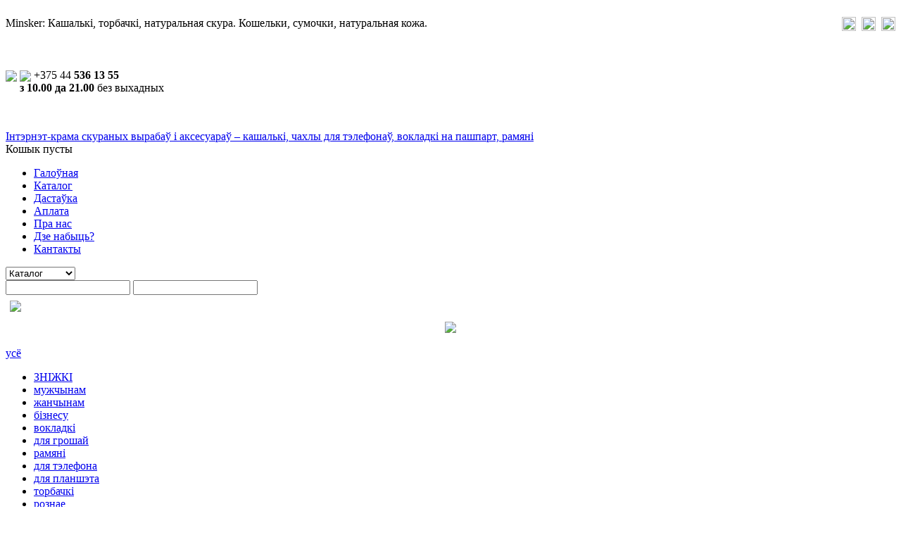

--- FILE ---
content_type: text/html; charset=utf-8
request_url: http://minskerwear.by/katalog/for-women
body_size: 11738
content:
<!DOCTYPE html>
<html lang="ru-ru">
<head>
<meta name="viewport" content="width=device-width, initial-scale=1, maximum-scale=1">
<meta name="google-site-verification" content="1xGL_frwpHAWRfVcRrXYqLISHl0F3RFO66GRwW-iM-Q" /> 
<link rel="stylesheet" href="http://minskerwear.by/templates/lifestyleoutpost/css/bootstrap.min.css" type="text/css" />
<link rel="stylesheet" href="http://minskerwear.by/templates/lifestyleoutpost/css/bootstrap-responsive.min.css" type="text/css" />
  <base href="http://minskerwear.by/katalog/for-women" />
  <meta http-equiv="content-type" content="text/html; charset=utf-8" />
  <meta name="keywords" content="Мінскер, Мінск, скураныя вырабы, натуральная скура, рэмень, кашалёк, торбачка, вокладка на пашпарт, падарунак, Новы год, 14 лютага, дзень закаханых, дзень народзінаў, Минскер, Минск, кожаные изделия, натуральная кожа, ремень, кошелёк, обложка на паспорт, сумка, подарок, Новый год, 14 февраля, День влюблённых, День рождения, Minsker, Minsk,  minskerwear, genuine leather, belt, wallet, gift.  " />
  <meta name="rights" content="(с) ІП Чумакова Таццяна Аляксандраўна" />
  <meta name="title" content="жанчынам" />
  <meta name="description" content="Мінскер - вырабы з натуральнай скуры ў Мінску (рамяні, кашалькі, падарункі). Минскер - вещи из натуральной кожи в Минске (ремни, кошельки, подарки). Minsker - genuine leather items in Minsk (belts, wallets, gifts).  
" />
  <meta name="generator" content="Joomla! - Open Source Content Management" />
  <title>жанчынам</title>
  <link href="/katalog/for-women" rel="canonical" />
  <link href="/templates/lifestyleoutpost/favicon.ico" rel="shortcut icon" type="image/vnd.microsoft.icon" />
  <link rel="stylesheet" href="http://minskerwear.by/plugins/system/jxtcxmenu/xmenu.css" type="text/css" />
  <link rel="stylesheet" href="/components/com_virtuemart/assets/css/vmsite-ltr.css" type="text/css" />
  <link rel="stylesheet" href="/components/com_virtuemart/assets/css/facebox.css" type="text/css" />
  <link rel="stylesheet" href="/media/system/css/modal.css" type="text/css" />
  <link rel="stylesheet" href="http://minskerwear.by/templates/lifestyleoutpost/XTC/css.php?id=17&amp;file=default" type="text/css" />
  <link rel="stylesheet" href="http://minskerwear.by/templates/lifestyleoutpost/XTC/css.php?id=17&amp;group=typo" type="text/css" />
  <link rel="stylesheet" href="http://minskerwear.by/templates/lifestyleoutpost/XTC/css.php?id=17&amp;group=grid" type="text/css" />
  <link rel="stylesheet" href="http://minskerwear.by/templates/lifestyleoutpost/XTC/css.php?id=17&amp;group=style1" type="text/css" />
  <link rel="stylesheet" href="http://minskerwear.by/templates/system/css/system.css" type="text/css" />
  <link rel="stylesheet" href="http://minskerwear.by/templates/system/css/general.css" type="text/css" />
  <link rel="stylesheet" href="http://minskerwear.by/templates/lifestyleoutpost/XTC/css.php?id=17&amp;file=template" type="text/css" />
  <link rel="stylesheet" href="http://minskerwear.by/templates/lifestyleoutpost/css/css3effects.css" type="text/css" />
  <link rel="stylesheet" href="/media/com_acymailing/css/module_default.css" type="text/css" />
  <link rel="stylesheet" href="/modules/mod_universal_ajaxlivesearch/cache/596-langru-RU/e2bfbaa90443abc1fd04db0d70f50794.css" type="text/css" />
  <script src="/components/com_virtuemart/assets/js/jquery.min.js" type="text/javascript"></script>
  <script src="/components/com_virtuemart/assets/js/jquery.noConflict.js" type="text/javascript"></script>
  <script src="/components/com_virtuemart/assets/js/vmsite.js" type="text/javascript"></script>
  <script src="/components/com_virtuemart/assets/js/facebox.js" type="text/javascript"></script>
  <script src="/components/com_virtuemart/assets/js/vmprices.js" type="text/javascript"></script>
  <script src="/media/system/js/mootools-core.js" type="text/javascript"></script>
  <script src="/media/system/js/core.js" type="text/javascript"></script>
  <script src="/media/system/js/modal.js" type="text/javascript"></script>
  <script src="/media/system/js/mootools-more.js" type="text/javascript"></script>
  <script src="http://minskerwear.by/templates/lifestyleoutpost/js/xtcMenu.js" type="text/javascript"></script>
  <script src="/media/com_acymailing/js/acymailing_module.js" type="text/javascript"></script>
  <script src="/modules/mod_universal_ajaxlivesearch/engine/dojo.js" type="text/javascript"></script>
  <script src="https://ajax.googleapis.com/ajax/libs/dojo/1.6/dojo/dojo.xd.js" type="text/javascript"></script>
  <script src="/modules/mod_universal_ajaxlivesearch/cache/596-langru-RU/6a19be0cd341286dedf82f76162ead5f.js" type="text/javascript"></script>
  <script type="text/javascript">

//<![CDATA[
		vmSiteurl = 'http://minskerwear.by/' ;
vmLang = "";
vmCartText = ' ' ;
vmCartError = 'Ошибка обновления корзины' ;
loadingImage = '/components/com_virtuemart/assets/images/facebox/loading.gif' ;
closeImage = '/components/com_virtuemart/assets/images/facebox/closelabel.png' ; 
Virtuemart.addtocart_popup = '1' ; 
faceboxHtml = '<div id="facebox" style="display:none;"><div class="popup"><div class="content"></div> <a href="#" class="close"></a></div></div>'  ;

//]]>

		window.addEvent('domready', function() {

			SqueezeBox.initialize({});
			SqueezeBox.assign($$('a.modal'), {
				parse: 'rel'
			});
		});
jQuery(document).ready(function () {
	jQuery('.orderlistcontainer').hover(
		function() { jQuery(this).find('.orderlist').stop().show()},
		function() { jQuery(this).find('.orderlist').stop().hide()}
	)
});
window.addEvent('load', function(){ xtcMenu(null, 'menu', 200, 50, 'h', new Fx.Transition(Fx.Transitions.Cubic.easeInOut), 90, false, false); });<!--
					var acymailing = Array();
					acymailing['NAMECAPTION'] = 'Імя';
					acymailing['NAME_MISSING'] = 'Калі ласка, увядзіце свае імя';
					acymailing['EMAILCAPTION'] = 'E-mail';
					acymailing['VALID_EMAIL'] = 'Калі ласка, увядзіце карэктны эл. адрас';
					acymailing['ACCEPT_TERMS'] = 'Пожалуйста, ознакомьтесь с \'Условиями и положениями\'';
					acymailing['CAPTCHA_MISSING'] = 'Пожалуйста, введите защитный код, отображаемый на картинке';
					acymailing['NO_LIST_SELECTED'] = 'Пожалуйста, выберите рассылки, на которые вы хотите подписаться';
			//-->
  dojo.addOnLoad(function(){
      document.search = new AJAXSearchelegant({
        id : '596',
        node : dojo.byId('offlajn-ajax-search596'),
        searchForm : dojo.byId('search-form596'),
        textBox : dojo.byId('search-area596'),
        suggestBox : dojo.byId('suggestion-area596'),
        searchButton : dojo.byId('ajax-search-button596'),
        closeButton : dojo.byId('search-area-close596'),
        searchCategories : dojo.byId('search-categories596'),
        productsPerPlugin : 20,
        dynamicResult : '0',
        searchRsWidth : 250,
        searchImageWidth : '32',
        minChars : 2,
        searchBoxCaption : 'пошук ...',
        noResultsTitle : 'няма вынікаў',
        noResults : 'няма вынікаў',
        searchFormUrl : '/index.php',
        enableScroll : '0',
        showIntroText: '0',
        scount: '10',
        lang: '',
        stext: 'No results found. Did you mean?',
        moduleId : '596',
        resultAlign : '0',
        targetsearch: '3',
        linktarget: '0',
        keypressWait: '500',
        catChooser : 0,
        searchResult : 1,
        seemoreEnabled : 0,
        seemoreAfter : 30,
        keywordSuggestion : '0',
        seeMoreResults : 'азнаеміцца з іншымі вынікамі...',
        resultsPerPage : '4',
        resultsPadding : '10',
        controllerPrev : 'PREV',
        controllerNext : 'NEXT',
        fullWidth : '1',
        resultImageWidth : '32',
        resultImageHeight : '32',
        showCat : '1'
      })
    });
  </script>

<script src="http://minskerwear.by/templates/lifestyleoutpost/js/easing.js.min.js" type="text/javascript"></script>
<script src="http://minskerwear.by/templates/lifestyleoutpost/js/xtcScripts.js" type="text/javascript"></script>
<script src="http://minskerwear.by/templates/lifestyleoutpost/js/bootstrap.js" type="text/javascript"></script>
</head>
<body id="bttop" class="innerpage sticky">
  
<div id="headerwrap" class="xtc-bodygutter">
    <div id="headerpad" class="xtc-wrapperpad">
<div id="header" class="clearfix xtc-wrapper row-fluid header">
                   <div id="top">                           
        

 
	<table style="width: 100%;" border="0" cellspacing="0" cellpadding="0">
<tbody>
<tr>
<td valign="top" width="80%">
<p>Minsker: Кашалькі, торбачкі, натуральная скура. Кошельки, сумочки, натуральная кожа.</p>
</td>
<td colspan="2" valign="top" width="20%">
<p style="text-align: right;"><a href="https://www.facebook.com/minskerwear" target="_blank"><img src="/images/facebook.png" border="0" width="20" height="20" /></a>  <a href="https://vk.com/minskerwear" target="_blank"><img src="/images/vkontakte.png" border="0" width="20" height="20" /></a>  <a href="https://www.instagram.com/minskerwear/" target="_blank"><img src="/images/instagram.png" border="0" width="20" height="20" /></a></p>
</td>
</tr>
</tbody>
</table>
       </div>
 
<div id="topwrap" class="clearfix row-fluid">




           <div id="topleft" class="span4">                           
        

 
	<p><br /><img src="/images/A1.jpg" border="0" style="vertical-align: middle;" /> <img src="/images/viber3.jpg" border="0" style="vertical-align: bottom;" /> +375 44 <strong>536 13 55</strong><br /><img src="/images/time.png" border="0" width="16" height="16" style="vertical-align: middle;" /> <strong>з 10.00 да 21.00</strong> без выхадных</p>
<p><strong> </strong></p>
       </div>
 
<div id="logo" class="span4"> <a class="hideTxt" href="http://www.minskerwear.by">Інтэрнэт-крама скураных вырабаў і аксесуараў – кашалькі, чахлы для тэлефонаў, вокладкі на пашпарт, рамяні</a></div>

           <div id="topright" class="span4">                           
        
<!-- Virtuemart 2 Ajax Card -->
<div class="vmCartModule tabbed dark" id="vmCartModule">

<div class="total" style="float: right;">
	</div>
<div class="total_products">Кошык пусты</div>
<div class="show_cart">
	</div>
<div style="clear:both;"></div>

<noscript>
Пожалуйста, подождите</noscript>
</div>


       </div>
</div>

 <div id="menuwrap" class="clearfix xtc-wrapper">
    <div id="menupad" class="xtc-wrapperpad">
<div id="menuwrapper" class="clearfix xtc-wrapper row-fluid">
 <div id="menu" class="clearfix  suckerfish"><ul class="menu xtcdefaultmenu">
<li class="item-21"><a class="mmhome" href="/" >Галоўная</a></li><li class="item-391 current active"><a href="/katalog" >Каталог</a></li><li class="item-395"><a href="/delivery" >Дастаўка</a></li><li class="item-408"><a href="/payment" >Аплата</a></li><li class="item-392"><a href="/pra-nas" >Пра нас</a></li><li class="item-394"><a href="/dze-nabyts" >Дзе набыць?</a></li><li class="item-393"><a href="/kantakty" >Кантакты</a></li></ul>
<div class="mobilebtn">
<select size="1" class="menu xtcmobilemenu"  onchange="location.href=this.value">
<option value="/" >Галоўная</option><option value="/katalog" selected="selected">Каталог</option><option value="/delivery" >Дастаўка</option><option value="/payment" >Аплата</option><option value="/pra-nas" >Пра нас</option><option value="/dze-nabyts" >Дзе набыць?</option><option value="/kantakty" >Кантакты</option></select>
    </div>
	</div>
               <div id="menuright2">                           
                  
<div id="offlajn-ajax-search596">
  <div class="offlajn-ajax-search-container">
  <form id="search-form596" action="/component/search/" method="get" onSubmit="return false;">
    <div class="offlajn-ajax-search-inner">
                <input type="text" name="searchword" id="search-area596" value="" autocomplete="off" />
        <input type="text" name="searchwordsugg" id="suggestion-area596" value="" autocomplete="off" />
        <input type="hidden" name="option" value="com_search" />
              <div id="search-area-close596"></div>
      <div id="ajax-search-button596"><div class="magnifier"></div></div>
      <div class="ajax-clear"></div>
    </div>
  </form>
  <div class="ajax-clear"></div>
  </div>
    </div>
<div class="ajax-clear"></div>
<svg style="position:absolute" height="0" width="0"><filter id="searchblur"><feGaussianBlur in="SourceGraphic" stdDeviation="3"/></filter></svg>

       </div>
 
           <div id="menuright1">                           
        <div class="logomobilewrap">
<a style=" " href="http://www.minskerwear.by/component/virtuemart/cart?Itemid=0"><img style=" 
    margin: 8px 0 0;
    padding: 0 6px 10px;" src="/templates/lifestyleoutpost/images/cart.png" /></a>
</div>
       </div>
 
    </div> 

</div>

</div>




    </div>
 
         </div> 
       </div> 




 <div id="region1wrap" class="xtc-bodygutter">
  <div id="region1pad" class="xtc-wrapperpad">
  
  <div id="region1" class="row-fluid xtc-wrapper r1spacer">
  
   <div class="module title-off  topbanner">
  <div class="modulecontent"> <div align="center" class="logomobilewrap">
<img src="/templates/lifestyleoutpost/images/logos/Minsker_logo.png" />
</div>


 </div>
</div>

  </div>

 </div>
 </div>
        <div id="region3wrap" class="xtc-bodygutter">
        <div id="region3pad" class="xtc-wrapperpad">
	<div id="region3" class="row-fluid xtc-wrapper r3spacer">
	          	<div class="center span12">
        	       <div id="breadcrumbs" class="r3spacer_top"><div class="module title-off   allz">
  <div class="modulecontent"> 

 
	<p><a href="/katalog">усё</a>   </p> </div>
</div>
<div class="module title-off   katz">
  <div class="modulecontent"> 
<ul class="menu" >

<li >
	<div>
		<a href="/katalog/sale" >ЗНІЖКІ</a>	</div>
</li>

<li >
	<div>
		<a href="/katalog/for-men" >мужчынам</a>	</div>
</li>

<li class="active">
	<div>
		<a href="/katalog/for-women" >жанчынам</a>	</div>
</li>

<li >
	<div>
		<a href="/katalog/business" >бізнесу</a>	</div>
</li>

<li >
	<div>
		<a href="/katalog/vokladki" >вокладкі</a>	</div>
</li>

<li >
	<div>
		<a href="/katalog/money" >для грошай</a>	</div>
</li>

<li >
	<div>
		<a href="/katalog/ramyani" >рамяні</a>	</div>
</li>

<li >
	<div>
		<a href="/katalog/chakhly-dlya-iphone" >для тэлефона</a>	</div>
</li>

<li >
	<div>
		<a href="/katalog/chakhly-dlya-ipad" >для планшэта</a>	</div>
</li>

<li >
	<div>
		<a href="/katalog/bags" >торбачкі</a>	</div>
</li>

<li >
	<div>
		<a href="/katalog/roznae" >рознае</a>	</div>
</li>
</ul>
 </div>
</div>
</div>	
     
	<div id="component" class="r3spacer_top">	<div class="latest-view">
	<h4>жанчынам</h4>
	</div>
		<div class="category_description">
			
	
						
		</div>
	<div class="browse-view">
		
			

	
		<div class="rows firstrow">							<div class="product floatleft width33 firstcol">
								<div class="aboutwrap catItemImageBlocks vm-zoomtrigger">
					
					
					
					
									<div >
					
					
					
														<div class="product-info">
					
										
				  <a title="/katalog/for-women/tractorfactory-navyblue.php" href="/katalog/for-women/tractorfactory-navyblue.php"></a>
								
											
									
					
									</div>
									</div>
									<div class="center">
									    <a title="/katalog/for-women/tractorfactory-navyblue.php" rel="vm-additional-images" href="/katalog/for-women/tractorfactory-navyblue.php">
											<img src="/images/stories/virtuemart/product/resized/minsker_img_0051_2_500x500.jpg" alt="minsker_img_0051_2" class="browseProductImage" />										 </a>
					<h3 class="vmItemTitle"><a href="/katalog/for-women/tractorfactory-navyblue.php" >TRACTORFACTORY Бірка для ключоў цёмна-сіняя</a></h3>
					
															
										<div class="product-price marginbottom12" id="productPrice147">
											                                                <div class="cartbar">
                                                <span class="price-crossed" ></span><div class="PricesalesPrice" style="display : block;" ><span class="PricesalesPrice" >15.00 pуб.</span></div>						</div>
						
						
						
										</div>
										<!-- The "Average Customer Rating" Part -->
										
										
										
<div style=" color: #ff0000;
    display: block;
    font-size: 12px;
    height: 10px;
    margin: 0;
    padding: 0;
    text-align: center;"></div>





									</div>
					
					
									<div class="clear"></div>
								</div>
								<!-- end of spacer -->
							</div> <!-- end of product -->
													<div class="product floatleft width33 middlecol">
								<div class="aboutwrap catItemImageBlocks vm-zoomtrigger">
					
					
					
					
									<div >
					
					
					
														<div class="product-info">
					
										
				  <a title="/katalog/for-women/tractorfactory-black-cognac.php" href="/katalog/for-women/tractorfactory-black-cognac.php"></a>
								
											
									
					
									</div>
									</div>
									<div class="center">
									    <a title="/katalog/for-women/tractorfactory-black-cognac.php" rel="vm-additional-images" href="/katalog/for-women/tractorfactory-black-cognac.php">
											<img src="/images/stories/virtuemart/product/resized/minsker_img_0052_2_500x500.jpg" alt="minsker_img_0052_2" class="browseProductImage" />										 </a>
					<h3 class="vmItemTitle"><a href="/katalog/for-women/tractorfactory-black-cognac.php" >TRACTORFACTORY Бірка для ключоў карычневая</a></h3>
					
															
										<div class="product-price marginbottom12" id="productPrice148">
											                                                <div class="cartbar">
                                                <span class="price-crossed" ></span><div class="PricesalesPrice" style="display : block;" ><span class="PricesalesPrice" >15.00 pуб.</span></div>						</div>
						
						
						
										</div>
										<!-- The "Average Customer Rating" Part -->
										
										
										
<div style=" color: #ff0000;
    display: block;
    font-size: 12px;
    height: 10px;
    margin: 0;
    padding: 0;
    text-align: center;"></div>





									</div>
					
					
									<div class="clear"></div>
								</div>
								<!-- end of spacer -->
							</div> <!-- end of product -->
													<div class="product floatleft width33 lastcol">
								<div class="aboutwrap catItemImageBlocks vm-zoomtrigger">
					
					
					
					
									<div >
					
					
					
														<div class="product-info">
					
										
				  <a title="/katalog/for-women/tractorfactory-tan.php" href="/katalog/for-women/tractorfactory-tan.php"></a>
								
											
									
					
									</div>
									</div>
									<div class="center">
									    <a title="/katalog/for-women/tractorfactory-tan.php" rel="vm-additional-images" href="/katalog/for-women/tractorfactory-tan.php">
											<img src="/images/stories/virtuemart/product/resized/minsker_img_0053_2_500x500.jpg" alt="minsker_img_0053_2" class="browseProductImage" />										 </a>
					<h3 class="vmItemTitle"><a href="/katalog/for-women/tractorfactory-tan.php" >TRACTORFACTORY Бірка для ключоў светла-карычневая</a></h3>
					
															
										<div class="product-price marginbottom12" id="productPrice149">
											                                                <div class="cartbar">
                                                <span class="price-crossed" ></span><div class="PricesalesPrice" style="display : block;" ><span class="PricesalesPrice" >15.00 pуб.</span></div>						</div>
						
						
						
										</div>
										<!-- The "Average Customer Rating" Part -->
										
										
										
<div style=" color: #ff0000;
    display: block;
    font-size: 12px;
    height: 10px;
    margin: 0;
    padding: 0;
    text-align: center;"></div>





									</div>
					
					
									<div class="clear"></div>
								</div>
								<!-- end of spacer -->
							</div> <!-- end of product -->
						</div><div class="rows middlerow">							<div class="product floatleft width33 firstcol">
								<div class="aboutwrap catItemImageBlocks vm-zoomtrigger">
					
					
					
					
									<div >
					
					
					
														<div class="product-info">
					
										
				  <a title="/katalog/for-women/stonehill5-black.php" href="/katalog/for-women/stonehill5-black.php"></a>
								
											
									
					
									</div>
									</div>
									<div class="center">
									    <a title="/katalog/for-women/stonehill5-black.php" rel="vm-additional-images" href="/katalog/for-women/stonehill5-black.php">
											<img src="/images/stories/virtuemart/product/resized/1.-thumbnail9_500x500.jpg" alt="1.-thumbnail9" class="browseProductImage" />										 </a>
					<h3 class="vmItemTitle"><a href="/katalog/for-women/stonehill5-black.php" >STONEHILL 5 Чахол для iPhone 5S/SE 2016 чорны</a></h3>
					
															
										<div class="product-price marginbottom12" id="productPrice42">
											                                                <div class="cartbar">
                                                <span class="price-crossed" ></span><div class="PricesalesPrice" style="display : block;" ><span class="PricesalesPrice" >10.00 pуб.</span></div><div class="PricepriceWithoutTax" style="display : block;" ><span class="PricepriceWithoutTax" >22.00 pуб.</span></div>						</div>
						
						
						
										</div>
										<!-- The "Average Customer Rating" Part -->
										
										
										
<div style=" color: #ff0000;
    display: block;
    font-size: 12px;
    height: 10px;
    margin: 0;
    padding: 0;
    text-align: center;"></div>





									</div>
					
					
									<div class="clear"></div>
								</div>
								<!-- end of spacer -->
							</div> <!-- end of product -->
													<div class="product floatleft width33 middlecol">
								<div class="aboutwrap catItemImageBlocks vm-zoomtrigger">
					
					
					
					
									<div >
					
					
					
														<div class="product-info">
					
										
				  <a title="/katalog/for-women/stonehill5-brown.php" href="/katalog/for-women/stonehill5-brown.php"></a>
								
											
									
					
									</div>
									</div>
									<div class="center">
									    <a title="/katalog/for-women/stonehill5-brown.php" rel="vm-additional-images" href="/katalog/for-women/stonehill5-brown.php">
											<img src="/images/stories/virtuemart/product/resized/1.-thumbnail3_500x500.jpg" alt="1.-thumbnail3" class="browseProductImage" />										 </a>
					<h3 class="vmItemTitle"><a href="/katalog/for-women/stonehill5-brown.php" >STONEHILL 5 Чахол для iPhone 5S/SE 2016 карычневы</a></h3>
					
															
										<div class="product-price marginbottom12" id="productPrice41">
											                                                <div class="cartbar">
                                                <span class="price-crossed" ></span><div class="PricesalesPrice" style="display : block;" ><span class="PricesalesPrice" >10.00 pуб.</span></div><div class="PricepriceWithoutTax" style="display : block;" ><span class="PricepriceWithoutTax" >22.00 pуб.</span></div>						</div>
						
						
						
										</div>
										<!-- The "Average Customer Rating" Part -->
										
										
										
<div style=" color: #ff0000;
    display: block;
    font-size: 12px;
    height: 10px;
    margin: 0;
    padding: 0;
    text-align: center;"></div>





									</div>
					
					
									<div class="clear"></div>
								</div>
								<!-- end of spacer -->
							</div> <!-- end of product -->
													<div class="product floatleft width33 lastcol">
								<div class="aboutwrap catItemImageBlocks vm-zoomtrigger">
					
					
					
					
									<div >
					
					
					
														<div class="product-info">
					
										
				  <a title="/katalog/for-women/stonehill6-black.php" href="/katalog/for-women/stonehill6-black.php"></a>
								
											
									
					
									</div>
									</div>
									<div class="center">
									    <a title="/katalog/for-women/stonehill6-black.php" rel="vm-additional-images" href="/katalog/for-women/stonehill6-black.php">
											<img src="/images/stories/virtuemart/product/resized/1_small_white7_500x500.jpg" alt="1_small_white7" class="browseProductImage" />										 </a>
					<h3 class="vmItemTitle"><a href="/katalog/for-women/stonehill6-black.php" >STONEHILL 6 Чахол для iPhone 13 mini чорны</a></h3>
					
															
										<div class="product-price marginbottom12" id="productPrice44">
											                                                <div class="cartbar">
                                                <span class="price-crossed" ></span><div class="PricesalesPrice" style="display : block;" ><span class="PricesalesPrice" >15.00 pуб.</span></div><div class="PricepriceWithoutTax" style="display : block;" ><span class="PricepriceWithoutTax" >28.00 pуб.</span></div>						</div>
						
						
						
										</div>
										<!-- The "Average Customer Rating" Part -->
										
										
										
<div style=" color: #ff0000;
    display: block;
    font-size: 12px;
    height: 10px;
    margin: 0;
    padding: 0;
    text-align: center;"></div>





									</div>
					
					
									<div class="clear"></div>
								</div>
								<!-- end of spacer -->
							</div> <!-- end of product -->
						</div><div class="rows middlerow">							<div class="product floatleft width33 firstcol">
								<div class="aboutwrap catItemImageBlocks vm-zoomtrigger">
					
					
					
					
									<div >
					
					
					
														<div class="product-info">
					
										
				  <a title="/katalog/for-women/stonehill6-navyblue.php" href="/katalog/for-women/stonehill6-navyblue.php"></a>
								
											
									
					
									</div>
									</div>
									<div class="center">
									    <a title="/katalog/for-women/stonehill6-navyblue.php" rel="vm-additional-images" href="/katalog/for-women/stonehill6-navyblue.php">
											<img src="/images/stories/virtuemart/product/resized/iphone6_1_small_500x500.jpg" alt="iphone6_1_small" class="browseProductImage" />										 </a>
					<h3 class="vmItemTitle"><a href="/katalog/for-women/stonehill6-navyblue.php" >STONEHILL 6 Чахол для iPhone 13 mini цёмна-сіні</a></h3>
					
															
										<div class="product-price marginbottom12" id="productPrice45">
											                                                <div class="cartbar">
                                                <span class="price-crossed" ></span><div class="PricesalesPrice" style="display : block;" ><span class="PricesalesPrice" >15.00 pуб.</span></div><div class="PricepriceWithoutTax" style="display : block;" ><span class="PricepriceWithoutTax" >28.00 pуб.</span></div>						</div>
						
						
						
										</div>
										<!-- The "Average Customer Rating" Part -->
										
										
										
<div style=" color: #ff0000;
    display: block;
    font-size: 12px;
    height: 10px;
    margin: 0;
    padding: 0;
    text-align: center;"></div>





									</div>
					
					
									<div class="clear"></div>
								</div>
								<!-- end of spacer -->
							</div> <!-- end of product -->
													<div class="product floatleft width33 middlecol">
								<div class="aboutwrap catItemImageBlocks vm-zoomtrigger">
					
					
					
					
									<div >
					
					
					
														<div class="product-info">
					
										
				  <a title="/katalog/for-women/stonehill6-brown.php" href="/katalog/for-women/stonehill6-brown.php"></a>
								
											
									
					
									</div>
									</div>
									<div class="center">
									    <a title="/katalog/for-women/stonehill6-brown.php" rel="vm-additional-images" href="/katalog/for-women/stonehill6-brown.php">
											<img src="/images/stories/virtuemart/product/resized/1_small_white3_500x500.jpg" alt="1_small_white3" class="browseProductImage" />										 </a>
					<h3 class="vmItemTitle"><a href="/katalog/for-women/stonehill6-brown.php" >STONEHILL 6 Чахол для iPhone 13 mini карычневы</a></h3>
					
															
										<div class="product-price marginbottom12" id="productPrice46">
											                                                <div class="cartbar">
                                                <span class="price-crossed" ></span><div class="PricesalesPrice" style="display : block;" ><span class="PricesalesPrice" >15.00 pуб.</span></div><div class="PricepriceWithoutTax" style="display : block;" ><span class="PricepriceWithoutTax" >28.00 pуб.</span></div>						</div>
						
						
						
										</div>
										<!-- The "Average Customer Rating" Part -->
										
										
										
<div style=" color: #ff0000;
    display: block;
    font-size: 12px;
    height: 10px;
    margin: 0;
    padding: 0;
    text-align: center;"></div>





									</div>
					
					
									<div class="clear"></div>
								</div>
								<!-- end of spacer -->
							</div> <!-- end of product -->
													<div class="product floatleft width33 lastcol">
								<div class="aboutwrap catItemImageBlocks vm-zoomtrigger">
					
					
					
					
									<div >
					
					
					
														<div class="product-info">
					
										
				  <a title="/katalog/for-women/chakhol-dlya-kartki-i-natatnika.php" href="/katalog/for-women/chakhol-dlya-kartki-i-natatnika.php"></a>
								
											
									
					
									</div>
									</div>
									<div class="center">
									    <a title="/katalog/for-women/chakhol-dlya-kartki-i-natatnika.php" rel="vm-additional-images" href="/katalog/for-women/chakhol-dlya-kartki-i-natatnika.php">
											<img src="/images/stories/virtuemart/product/resized/minsker_0002_small4_500x500.jpg" alt="minsker_0002_small4" class="browseProductImage" />										 </a>
					<h3 class="vmItemTitle"><a href="/katalog/for-women/chakhol-dlya-kartki-i-natatnika.php" >STONEHILL NOTE Чахол для нататніка і картак</a></h3>
					
															
										<div class="product-price marginbottom12" id="productPrice152">
											                                                <div class="cartbar">
                                                <span class="price-crossed" ></span><div class="PricesalesPrice" style="display : block;" ><span class="PricesalesPrice" >15.00 pуб.</span></div><div class="PricepriceWithoutTax" style="display : block;" ><span class="PricepriceWithoutTax" >29.00 pуб.</span></div>						</div>
						
						
						
										</div>
										<!-- The "Average Customer Rating" Part -->
										
										
										
<div style=" color: #ff0000;
    display: block;
    font-size: 12px;
    height: 10px;
    margin: 0;
    padding: 0;
    text-align: center;"></div>





									</div>
					
					
									<div class="clear"></div>
								</div>
								<!-- end of spacer -->
							</div> <!-- end of product -->
						</div><div class="rows middlerow">							<div class="product floatleft width33 firstcol">
								<div class="aboutwrap catItemImageBlocks vm-zoomtrigger">
					
					
					
					
									<div >
					
					
					
														<div class="product-info">
					
										
				  <a title="/katalog/for-women/bitterpark-brown.php" href="/katalog/for-women/bitterpark-brown.php"></a>
								
											
									
					
									</div>
									</div>
									<div class="center">
									    <a title="/katalog/for-women/bitterpark-brown.php" rel="vm-additional-images" href="/katalog/for-women/bitterpark-brown.php">
											<img src="/images/stories/virtuemart/product/resized/minsker_bitterpark_cognac018_500x500.jpg" alt="minsker_bitterpark_cognac018" class="browseProductImage" />										 </a>
					<h3 class="vmItemTitle"><a href="/katalog/for-women/bitterpark-brown.php" >BITTERPARK кардхолдэр карычневы</a></h3>
					
															
										<div class="product-price marginbottom12" id="productPrice93">
											                                                <div class="cartbar">
                                                <span class="price-crossed" ></span><div class="PricesalesPrice" style="display : block;" ><span class="PricesalesPrice" >49.00 pуб.</span></div>						</div>
						
						
						
										</div>
										<!-- The "Average Customer Rating" Part -->
										
										
										
<div style=" color: #ff0000;
    display: block;
    font-size: 12px;
    height: 10px;
    margin: 0;
    padding: 0;
    text-align: center;"></div>





									</div>
					
					
									<div class="clear"></div>
								</div>
								<!-- end of spacer -->
							</div> <!-- end of product -->
													<div class="product floatleft width33 middlecol">
								<div class="aboutwrap catItemImageBlocks vm-zoomtrigger">
					
					
					
					
									<div >
					
					
					
														<div class="product-info">
					
										
				  <a title="/katalog/for-women/greatwood-brown.php" href="/katalog/for-women/greatwood-brown.php"></a>
								
											
									
					
									</div>
									</div>
									<div class="center">
									    <a title="/katalog/for-women/greatwood-brown.php" rel="vm-additional-images" href="/katalog/for-women/greatwood-brown.php">
											<img src="/images/stories/virtuemart/product/resized/minsker801211_1_500x500.jpg" alt="minsker801211_1" class="browseProductImage" />										 </a>
					<h3 class="vmItemTitle"><a href="/katalog/for-women/greatwood-brown.php" >GREATWOOD Візітоўніца карычневая</a></h3>
					
															
										<div class="product-price marginbottom12" id="productPrice94">
											                                                <div class="cartbar">
                                                <span class="price-crossed" ></span><div class="PricesalesPrice" style="display : block;" ><span class="PricesalesPrice" >59.00 pуб.</span></div>						</div>
						
						
						
										</div>
										<!-- The "Average Customer Rating" Part -->
										
										
										
<div style=" color: #ff0000;
    display: block;
    font-size: 12px;
    height: 10px;
    margin: 0;
    padding: 0;
    text-align: center;"></div>





									</div>
					
					
									<div class="clear"></div>
								</div>
								<!-- end of spacer -->
							</div> <!-- end of product -->
													<div class="product floatleft width33 lastcol">
								<div class="aboutwrap catItemImageBlocks vm-zoomtrigger">
					
					
					
					
									<div >
					
					
					
														<div class="product-info">
					
										
				  <a title="/katalog/for-women/peargarden-cognac.php" href="/katalog/for-women/peargarden-cognac.php"></a>
								
											
									
					
									</div>
									</div>
									<div class="center">
									    <a title="/katalog/for-women/peargarden-cognac.php" rel="vm-additional-images" href="/katalog/for-women/peargarden-cognac.php">
											<img src="/images/stories/virtuemart/product/resized/minsker_img_0046_2_500x500.jpg" alt="minsker_img_0046_2" class="browseProductImage" />										 </a>
					<h3 class="vmItemTitle"><a href="/katalog/for-women/peargarden-cognac.php" >PEARGARDEN Ключніца карычневая</a></h3>
					
															
										<div class="product-price marginbottom12" id="productPrice142">
											                                                <div class="cartbar">
                                                <span class="price-crossed" ></span><div class="PricesalesPrice" style="display : block;" ><span class="PricesalesPrice" >59.00 pуб.</span></div>						</div>
						
						
						
										</div>
										<!-- The "Average Customer Rating" Part -->
										
										
										
<div style=" color: #ff0000;
    display: block;
    font-size: 12px;
    height: 10px;
    margin: 0;
    padding: 0;
    text-align: center;"></div>





									</div>
					
					
									<div class="clear"></div>
								</div>
								<!-- end of spacer -->
							</div> <!-- end of product -->
						</div><div class="rows middlerow">							<div class="product floatleft width33 firstcol">
								<div class="aboutwrap catItemImageBlocks vm-zoomtrigger">
					
					
					
					
									<div >
					
					
					
														<div class="product-info">
					
										
				  <a title="/katalog/for-women/greatwood-navyblue.php" href="/katalog/for-women/greatwood-navyblue.php"></a>
								
											
									
					
									</div>
									</div>
									<div class="center">
									    <a title="/katalog/for-women/greatwood-navyblue.php" rel="vm-additional-images" href="/katalog/for-women/greatwood-navyblue.php">
											<img src="/images/stories/virtuemart/product/resized/minsker801212_2_500x500.jpg" alt="minsker801212_2" class="browseProductImage" />										 </a>
					<h3 class="vmItemTitle"><a href="/katalog/for-women/greatwood-navyblue.php" >GREATWOOD Візітоўніца цёмна-сіняя</a></h3>
					
															
										<div class="product-price marginbottom12" id="productPrice117">
											                                                <div class="cartbar">
                                                <span class="price-crossed" ></span><div class="PricesalesPrice" style="display : block;" ><span class="PricesalesPrice" >59.00 pуб.</span></div>						</div>
						
						
						
										</div>
										<!-- The "Average Customer Rating" Part -->
										
										
										
<div style=" color: #ff0000;
    display: block;
    font-size: 12px;
    height: 10px;
    margin: 0;
    padding: 0;
    text-align: center;"></div>





									</div>
					
					
									<div class="clear"></div>
								</div>
								<!-- end of spacer -->
							</div> <!-- end of product -->
													<div class="product floatleft width33 middlecol">
								<div class="aboutwrap catItemImageBlocks vm-zoomtrigger">
					
					
					
					
									<div >
					
					
					
														<div class="product-info">
					
										
				  <a title="/katalog/for-women/greatwood-marsala.php" href="/katalog/for-women/greatwood-marsala.php"></a>
								
											
									
					
									</div>
									</div>
									<div class="center">
									    <a title="/katalog/for-women/greatwood-marsala.php" rel="vm-additional-images" href="/katalog/for-women/greatwood-marsala.php">
											<img src="/images/stories/virtuemart/product/resized/img_9809_500x500.jpg" alt="img_9809" class="browseProductImage" />										 </a>
					<h3 class="vmItemTitle"><a href="/katalog/for-women/greatwood-marsala.php" >GREATWOOD Візітоўніца марсала</a></h3>
					
															
										<div class="product-price marginbottom12" id="productPrice126">
											                                                <div class="cartbar">
                                                <span class="price-crossed" ></span><div class="PricesalesPrice" style="display : block;" ><span class="PricesalesPrice" >59.00 pуб.</span></div>						</div>
						
						
						
										</div>
										<!-- The "Average Customer Rating" Part -->
										
										
										
<div style=" color: #ff0000;
    display: block;
    font-size: 12px;
    height: 10px;
    margin: 0;
    padding: 0;
    text-align: center;"></div>





									</div>
					
					
									<div class="clear"></div>
								</div>
								<!-- end of spacer -->
							</div> <!-- end of product -->
													<div class="product floatleft width33 lastcol">
								<div class="aboutwrap catItemImageBlocks vm-zoomtrigger">
					
					
					
					
									<div >
					
					
					
														<div class="product-info">
					
										
				  <a title="/katalog/for-women/pineforest-black.php" href="/katalog/for-women/pineforest-black.php"></a>
								
											
									
					
									</div>
									</div>
									<div class="center">
									    <a title="/katalog/for-women/pineforest-black.php" rel="vm-additional-images" href="/katalog/for-women/pineforest-black.php">
											<img src="/images/stories/virtuemart/product/resized/minsker_img_0047_500x500.jpg" alt="minsker_img_0047" class="browseProductImage" />										 </a>
					<h3 class="vmItemTitle"><a href="/katalog/for-women/pineforest-black.php" >PINEFOREST партманет для тэлефона чорны</a></h3>
					
															
										<div class="product-price marginbottom12" id="productPrice143">
											                                                <div class="cartbar">
                                                <span class="price-crossed" ></span><div class="PricesalesPrice" style="display : block;" ><span class="PricesalesPrice" >65.00 pуб.</span></div>						</div>
						
						
						
										</div>
										<!-- The "Average Customer Rating" Part -->
										
										
										
<div style=" color: #ff0000;
    display: block;
    font-size: 12px;
    height: 10px;
    margin: 0;
    padding: 0;
    text-align: center;"></div>





									</div>
					
					
									<div class="clear"></div>
								</div>
								<!-- end of spacer -->
							</div> <!-- end of product -->
						</div><div class="rows middlerow">							<div class="product floatleft width33 firstcol">
								<div class="aboutwrap catItemImageBlocks vm-zoomtrigger">
					
					
					
					
									<div >
					
					
					
														<div class="product-info">
					
										
				  <a title="/katalog/for-women/riverside-orchid.php" href="/katalog/for-women/riverside-orchid.php"></a>
								
											
									
					
									</div>
									</div>
									<div class="center">
									    <a title="/katalog/for-women/riverside-orchid.php" rel="vm-additional-images" href="/katalog/for-women/riverside-orchid.php">
											<img src="/images/stories/virtuemart/product/resized/img_9788_500x500.jpg" alt="img_9788" class="browseProductImage" />										 </a>
					<h3 class="vmItemTitle"><a href="/katalog/for-women/riverside-orchid.php" >RIVERSIDE Вокладка на пашпарт яскравая архідэя</a></h3>
					
															
										<div class="product-price marginbottom12" id="productPrice111">
											                                                <div class="cartbar">
                                                <span class="price-crossed" ></span><div class="PricesalesPrice" style="display : block;" ><span class="PricesalesPrice" >65.00 pуб.</span></div>						</div>
						
						
						
										</div>
										<!-- The "Average Customer Rating" Part -->
										
										
										
<div style=" color: #ff0000;
    display: block;
    font-size: 12px;
    height: 10px;
    margin: 0;
    padding: 0;
    text-align: center;"></div>





									</div>
					
					
									<div class="clear"></div>
								</div>
								<!-- end of spacer -->
							</div> <!-- end of product -->
													<div class="product floatleft width33 middlecol">
								<div class="aboutwrap catItemImageBlocks vm-zoomtrigger">
					
					
					
					
									<div >
					
					
					
														<div class="product-info">
					
										
				  <a title="/katalog/for-women/uppertown-marsala.php" href="/katalog/for-women/uppertown-marsala.php"></a>
								
											
									
					
									</div>
									</div>
									<div class="center">
									    <a title="/katalog/for-women/uppertown-marsala.php" rel="vm-additional-images" href="/katalog/for-women/uppertown-marsala.php">
											<img src="/images/stories/virtuemart/product/resized/img_97932_500x500.jpg" alt="img_97932" class="browseProductImage" />										 </a>
					<h3 class="vmItemTitle"><a href="/katalog/for-women/uppertown-marsala.php" >UPPERTOWN Вокладка для аўтадакументаў марсала</a></h3>
					
															
										<div class="product-price marginbottom12" id="productPrice113">
											                                                <div class="cartbar">
                                                <span class="price-crossed" ></span><div class="PricesalesPrice" style="display : block;" ><span class="PricesalesPrice" >65.00 pуб.</span></div>						</div>
						
						
						
										</div>
										<!-- The "Average Customer Rating" Part -->
										
										
										
<div style=" color: #ff0000;
    display: block;
    font-size: 12px;
    height: 10px;
    margin: 0;
    padding: 0;
    text-align: center;"></div>





									</div>
					
					
									<div class="clear"></div>
								</div>
								<!-- end of spacer -->
							</div> <!-- end of product -->
													<div class="product floatleft width33 lastcol">
								<div class="aboutwrap catItemImageBlocks vm-zoomtrigger">
					
					
					
					
									<div >
					
					
					
														<div class="product-info">
					
										
				  <a title="/katalog/for-women/uppertown-orchid.php" href="/katalog/for-women/uppertown-orchid.php"></a>
								
											
									
					
									</div>
									</div>
									<div class="center">
									    <a title="/katalog/for-women/uppertown-orchid.php" rel="vm-additional-images" href="/katalog/for-women/uppertown-orchid.php">
											<img src="/images/stories/virtuemart/product/resized/img_97881_500x500.jpg" alt="img_97881" class="browseProductImage" />										 </a>
					<h3 class="vmItemTitle"><a href="/katalog/for-women/uppertown-orchid.php" >UPPERTOWN Вокладка для аўтадакументаў яскравая архідэя</a></h3>
					
															
										<div class="product-price marginbottom12" id="productPrice114">
											                                                <div class="cartbar">
                                                <span class="price-crossed" ></span><div class="PricesalesPrice" style="display : block;" ><span class="PricesalesPrice" >65.00 pуб.</span></div>						</div>
						
						
						
										</div>
										<!-- The "Average Customer Rating" Part -->
										
										
										
<div style=" color: #ff0000;
    display: block;
    font-size: 12px;
    height: 10px;
    margin: 0;
    padding: 0;
    text-align: center;"></div>





									</div>
					
					
									<div class="clear"></div>
								</div>
								<!-- end of spacer -->
							</div> <!-- end of product -->
						</div><div class="rows middlerow">							<div class="product floatleft width33 firstcol">
								<div class="aboutwrap catItemImageBlocks vm-zoomtrigger">
					
					
					
					
									<div >
					
					
					
														<div class="product-info">
					
										
				  <a title="/katalog/for-women/riverside-navyblue.php" href="/katalog/for-women/riverside-navyblue.php"></a>
								
											
									
					
									</div>
									</div>
									<div class="center">
									    <a title="/katalog/for-women/riverside-navyblue.php" rel="vm-additional-images" href="/katalog/for-women/riverside-navyblue.php">
											<img src="/images/stories/virtuemart/product/resized/5a16_500x500.jpg" alt="5a16" class="browseProductImage" />										 </a>
					<h3 class="vmItemTitle"><a href="/katalog/for-women/riverside-navyblue.php" >RIVERSIDE Вокладка на пашпарт цёмна-сіняя</a></h3>
					
															
										<div class="product-price marginbottom12" id="productPrice60">
											                                                <div class="cartbar">
                                                <span class="price-crossed" ></span><div class="PricesalesPrice" style="display : block;" ><span class="PricesalesPrice" >65.00 pуб.</span></div>						</div>
						
						
						
										</div>
										<!-- The "Average Customer Rating" Part -->
										
										
										
<div style=" color: #ff0000;
    display: block;
    font-size: 12px;
    height: 10px;
    margin: 0;
    padding: 0;
    text-align: center;"></div>





									</div>
					
					
									<div class="clear"></div>
								</div>
								<!-- end of spacer -->
							</div> <!-- end of product -->
													<div class="product floatleft width33 middlecol">
								<div class="aboutwrap catItemImageBlocks vm-zoomtrigger">
					
					
					
					
									<div >
					
					
					
														<div class="product-info">
					
										
				  <a title="/katalog/for-women/riverside-black.php" href="/katalog/for-women/riverside-black.php"></a>
								
											
									
					
									</div>
									</div>
									<div class="center">
									    <a title="/katalog/for-women/riverside-black.php" rel="vm-additional-images" href="/katalog/for-women/riverside-black.php">
											<img src="/images/stories/virtuemart/product/resized/img_98043_500x500.jpg" alt="img_98043" class="browseProductImage" />										 </a>
					<h3 class="vmItemTitle"><a href="/katalog/for-women/riverside-black.php" >RIVERSIDE Вокладка на пашпарт чорная</a></h3>
					
															
										<div class="product-price marginbottom12" id="productPrice76">
											                                                <div class="cartbar">
                                                <span class="price-crossed" ></span><div class="PricesalesPrice" style="display : block;" ><span class="PricesalesPrice" >65.00 pуб.</span></div>						</div>
						
						
						
										</div>
										<!-- The "Average Customer Rating" Part -->
										
										
										
<div style=" color: #ff0000;
    display: block;
    font-size: 12px;
    height: 10px;
    margin: 0;
    padding: 0;
    text-align: center;"></div>





									</div>
					
					
									<div class="clear"></div>
								</div>
								<!-- end of spacer -->
							</div> <!-- end of product -->
													<div class="product floatleft width33 lastcol">
								<div class="aboutwrap catItemImageBlocks vm-zoomtrigger">
					
					
					
					
									<div >
					
					
					
														<div class="product-info">
					
										
				  <a title="/katalog/for-women/riverside-emerald.php" href="/katalog/for-women/riverside-emerald.php"></a>
								
											
									
					
									</div>
									</div>
									<div class="center">
									    <a title="/katalog/for-women/riverside-emerald.php" rel="vm-additional-images" href="/katalog/for-women/riverside-emerald.php">
											<img src="/images/stories/virtuemart/product/resized/img_9794_500x500.jpg" alt="img_9794" class="browseProductImage" />										 </a>
					<h3 class="vmItemTitle"><a href="/katalog/for-women/riverside-emerald.php" >RIVERSIDE Вокладка на пашпарт смарагдавая</a></h3>
					
															
										<div class="product-price marginbottom12" id="productPrice158">
											                                                <div class="cartbar">
                                                <span class="price-crossed" ></span><div class="PricesalesPrice" style="display : block;" ><span class="PricesalesPrice" >65.00 pуб.</span></div>						</div>
						
						
						
										</div>
										<!-- The "Average Customer Rating" Part -->
										
										
										
<div style=" color: #ff0000;
    display: block;
    font-size: 12px;
    height: 10px;
    margin: 0;
    padding: 0;
    text-align: center;"></div>





									</div>
					
					
									<div class="clear"></div>
								</div>
								<!-- end of spacer -->
							</div> <!-- end of product -->
						</div><div class="rows middlerow">							<div class="product floatleft width33 firstcol">
								<div class="aboutwrap catItemImageBlocks vm-zoomtrigger">
					
					
					
					
									<div >
					
					
					
														<div class="product-info">
					
										
				  <a title="/katalog/for-women/greenfield-black.php" href="/katalog/for-women/greenfield-black.php"></a>
								
											
									
					
									</div>
									</div>
									<div class="center">
									    <a title="/katalog/for-women/greenfield-black.php" rel="vm-additional-images" href="/katalog/for-women/greenfield-black.php">
											<img src="/images/stories/virtuemart/product/resized/1_white7_500x500.jpg" alt="1_white7" class="browseProductImage" />										 </a>
					<h3 class="vmItemTitle"><a href="/katalog/for-women/greenfield-black.php" >GREENFIELD Торбачка для планшэта і дакументаў чорная</a></h3>
					
															
										<div class="product-price marginbottom12" id="productPrice52">
											                                                <div class="cartbar">
                                                <span class="price-crossed" ></span><div class="PricesalesPrice" style="display : block;" ><span class="PricesalesPrice" >75.00 pуб.</span></div><div class="PricepriceWithoutTax" style="display : block;" ><span class="PricepriceWithoutTax" >86.00 pуб.</span></div>						</div>
						
						
						
										</div>
										<!-- The "Average Customer Rating" Part -->
										
										
										
<div style=" color: #ff0000;
    display: block;
    font-size: 12px;
    height: 10px;
    margin: 0;
    padding: 0;
    text-align: center;"></div>





									</div>
					
					
									<div class="clear"></div>
								</div>
								<!-- end of spacer -->
							</div> <!-- end of product -->
													<div class="product floatleft width33 middlecol">
								<div class="aboutwrap catItemImageBlocks vm-zoomtrigger">
					
					
					
					
									<div >
					
					
					
														<div class="product-info">
					
										
				  <a title="/katalog/for-women/bangaloresquare-marsala.php" href="/katalog/for-women/bangaloresquare-marsala.php"></a>
								
											
									
					
									</div>
									</div>
									<div class="center">
									    <a title="/katalog/for-women/bangaloresquare-marsala.php" rel="vm-additional-images" href="/katalog/for-women/bangaloresquare-marsala.php">
											<img src="/images/stories/virtuemart/product/resized/minsker_img_0039_500x500.jpg" alt="minsker_img_0039" class="browseProductImage" />										 </a>
					<h3 class="vmItemTitle"><a href="/katalog/for-women/bangaloresquare-marsala.php" >BANGALORESQUARE Партманет марсала</a></h3>
					
															
										<div class="product-price marginbottom12" id="productPrice140">
											                                                <div class="cartbar">
                                                <span class="price-crossed" ></span><div class="PricesalesPrice" style="display : block;" ><span class="PricesalesPrice" >95.00 pуб.</span></div>						</div>
						
						
						
										</div>
										<!-- The "Average Customer Rating" Part -->
										
										
										
<div style=" color: #ff0000;
    display: block;
    font-size: 12px;
    height: 10px;
    margin: 0;
    padding: 0;
    text-align: center;"></div>





									</div>
					
					
									<div class="clear"></div>
								</div>
								<!-- end of spacer -->
							</div> <!-- end of product -->
													<div class="product floatleft width33 lastcol">
								<div class="aboutwrap catItemImageBlocks vm-zoomtrigger">
					
					
					
					
									<div >
					
					
					
														<div class="product-info">
					
										
				  <a title="/katalog/for-women/bangaloresquare-black.php" href="/katalog/for-women/bangaloresquare-black.php"></a>
								
											
									
					
									</div>
									</div>
									<div class="center">
									    <a title="/katalog/for-women/bangaloresquare-black.php" rel="vm-additional-images" href="/katalog/for-women/bangaloresquare-black.php">
											<img src="/images/stories/virtuemart/product/resized/minsker_img_0040_500x500.jpg" alt="minsker_img_0040" class="browseProductImage" />										 </a>
					<h3 class="vmItemTitle"><a href="/katalog/for-women/bangaloresquare-black.php" >BANGALORESQUARE Партманет чорны</a></h3>
					
															
										<div class="product-price marginbottom12" id="productPrice139">
											                                                <div class="cartbar">
                                                <span class="price-crossed" ></span><div class="PricesalesPrice" style="display : block;" ><span class="PricesalesPrice" >95.00 pуб.</span></div>						</div>
						
						
						
										</div>
										<!-- The "Average Customer Rating" Part -->
										
										
										
<div style=" color: #ff0000;
    display: block;
    font-size: 12px;
    height: 10px;
    margin: 0;
    padding: 0;
    text-align: center;"></div>





									</div>
					
					
									<div class="clear"></div>
								</div>
								<!-- end of spacer -->
							</div> <!-- end of product -->
						</div><div class="rows middlerow">							<div class="product floatleft width33 firstcol">
								<div class="aboutwrap catItemImageBlocks vm-zoomtrigger">
					
					
					
					
									<div >
					
					
					
														<div class="product-info">
					
										
				  <a title="/katalog/for-women/southwest-black.php" href="/katalog/for-women/southwest-black.php"></a>
								
											
									
					
									</div>
									</div>
									<div class="center">
									    <a title="/katalog/for-women/southwest-black.php" rel="vm-additional-images" href="/katalog/for-women/southwest-black.php">
											<img src="/images/stories/virtuemart/product/resized/minsker800131_1_500x500.jpg" alt="minsker800131_1" class="browseProductImage" />										 </a>
					<h3 class="vmItemTitle"><a href="/katalog/for-women/southwest-black.php" >SOUTHWEST Партманет чорны</a></h3>
					
															
										<div class="product-price marginbottom12" id="productPrice95">
											                                                <div class="cartbar">
                                                <span class="price-crossed" ></span><div class="PricesalesPrice" style="display : block;" ><span class="PricesalesPrice" >99.00 pуб.</span></div>						</div>
						
						
						
										</div>
										<!-- The "Average Customer Rating" Part -->
										
										
										
<div style=" color: #ff0000;
    display: block;
    font-size: 12px;
    height: 10px;
    margin: 0;
    padding: 0;
    text-align: center;">няма ў наяўнасці</div>





									</div>
					
					
									<div class="clear"></div>
								</div>
								<!-- end of spacer -->
							</div> <!-- end of product -->
													<div class="product floatleft width33 middlecol">
								<div class="aboutwrap catItemImageBlocks vm-zoomtrigger">
					
					
					
					
									<div >
					
					
					
														<div class="product-info">
					
										
				  <a title="/katalog/for-women/southwest-brown.php" href="/katalog/for-women/southwest-brown.php"></a>
								
											
									
					
									</div>
									</div>
									<div class="center">
									    <a title="/katalog/for-women/southwest-brown.php" rel="vm-additional-images" href="/katalog/for-women/southwest-brown.php">
											<img src="/images/stories/virtuemart/product/resized/minsker800132_1_500x500.jpg" alt="minsker800132_1" class="browseProductImage" />										 </a>
					<h3 class="vmItemTitle"><a href="/katalog/for-women/southwest-brown.php" >SOUTHWEST Партманет карычневы</a></h3>
					
															
										<div class="product-price marginbottom12" id="productPrice96">
											                                                <div class="cartbar">
                                                <span class="price-crossed" ></span><div class="PricesalesPrice" style="display : block;" ><span class="PricesalesPrice" >99.00 pуб.</span></div>						</div>
						
						
						
										</div>
										<!-- The "Average Customer Rating" Part -->
										
										
										
<div style=" color: #ff0000;
    display: block;
    font-size: 12px;
    height: 10px;
    margin: 0;
    padding: 0;
    text-align: center;">няма ў наяўнасці</div>





									</div>
					
					
									<div class="clear"></div>
								</div>
								<!-- end of spacer -->
							</div> <!-- end of product -->
													<div class="product floatleft width33 lastcol">
								<div class="aboutwrap catItemImageBlocks vm-zoomtrigger">
					
					
					
					
									<div >
					
					
					
														<div class="product-info">
					
										
				  <a title="/katalog/for-women/long-east-black.php" href="/katalog/for-women/long-east-black.php"></a>
								
											
									
					
									</div>
									</div>
									<div class="center">
									    <a title="/katalog/for-women/long-east-black.php" rel="vm-additional-images" href="/katalog/for-women/long-east-black.php">
											<img src="/images/stories/virtuemart/product/resized/minsker_img_0031_500x500.jpg" alt="minsker_img_0031" class="browseProductImage" />										 </a>
					<h3 class="vmItemTitle"><a href="/katalog/for-women/long-east-black.php" >LONG EAST Партманет на замку з манетніцай чорны</a></h3>
					
															
										<div class="product-price marginbottom12" id="productPrice135">
											                                                <div class="cartbar">
                                                <span class="price-crossed" ></span><div class="PricesalesPrice" style="display : block;" ><span class="PricesalesPrice" >99.00 pуб.</span></div>						</div>
						
						
						
										</div>
										<!-- The "Average Customer Rating" Part -->
										
										
										
<div style=" color: #ff0000;
    display: block;
    font-size: 12px;
    height: 10px;
    margin: 0;
    padding: 0;
    text-align: center;">няма ў наяўнасці</div>





									</div>
					
					
									<div class="clear"></div>
								</div>
								<!-- end of spacer -->
							</div> <!-- end of product -->
						</div><div class="rows middlerow">							<div class="product floatleft width33 firstcol">
								<div class="aboutwrap catItemImageBlocks vm-zoomtrigger">
					
					
					
					
									<div >
					
					
					
														<div class="product-info">
					
										
				  <a title="/katalog/for-women/silverbronx-pro-marsala.php" href="/katalog/for-women/silverbronx-pro-marsala.php"></a>
								
											
									
					
									</div>
									</div>
									<div class="center">
									    <a title="/katalog/for-women/silverbronx-pro-marsala.php" rel="vm-additional-images" href="/katalog/for-women/silverbronx-pro-marsala.php">
											<img src="/images/stories/virtuemart/product/resized/img_9767_500x500.jpg" alt="img_9767" class="browseProductImage" />										 </a>
					<h3 class="vmItemTitle"><a href="/katalog/for-women/silverbronx-pro-marsala.php" >SILVERBRONX PRO Клатч марсала</a></h3>
					
															
										<div class="product-price marginbottom12" id="productPrice153">
											                                                <div class="cartbar">
                                                <span class="price-crossed" ></span><div class="PricesalesPrice" style="display : block;" ><span class="PricesalesPrice" >120.00 pуб.</span></div>						</div>
						
						
						
										</div>
										<!-- The "Average Customer Rating" Part -->
										
										
										
<div style=" color: #ff0000;
    display: block;
    font-size: 12px;
    height: 10px;
    margin: 0;
    padding: 0;
    text-align: center;"></div>





									</div>
					
					
									<div class="clear"></div>
								</div>
								<!-- end of spacer -->
							</div> <!-- end of product -->
													<div class="product floatleft width33 middlecol">
								<div class="aboutwrap catItemImageBlocks vm-zoomtrigger">
					
					
					
					
									<div >
					
					
					
														<div class="product-info">
					
										
				  <a title="/katalog/for-women/silverbronx-pro-black.php" href="/katalog/for-women/silverbronx-pro-black.php"></a>
								
											
									
					
									</div>
									</div>
									<div class="center">
									    <a title="/katalog/for-women/silverbronx-pro-black.php" rel="vm-additional-images" href="/katalog/for-women/silverbronx-pro-black.php">
											<img src="/images/stories/virtuemart/product/resized/img_9764_500x500.jpg" alt="img_9764" class="browseProductImage" />										 </a>
					<h3 class="vmItemTitle"><a href="/katalog/for-women/silverbronx-pro-black.php" >SILVERBRONX PRO Клатч чорны</a></h3>
					
															
										<div class="product-price marginbottom12" id="productPrice154">
											                                                <div class="cartbar">
                                                <span class="price-crossed" ></span><div class="PricesalesPrice" style="display : block;" ><span class="PricesalesPrice" >120.00 pуб.</span></div>						</div>
						
						
						
										</div>
										<!-- The "Average Customer Rating" Part -->
										
										
										
<div style=" color: #ff0000;
    display: block;
    font-size: 12px;
    height: 10px;
    margin: 0;
    padding: 0;
    text-align: center;"></div>





									</div>
					
					
									<div class="clear"></div>
								</div>
								<!-- end of spacer -->
							</div> <!-- end of product -->
													<div class="product floatleft width33 lastcol">
								<div class="aboutwrap catItemImageBlocks vm-zoomtrigger">
					
					
					
					
									<div >
					
					
					
														<div class="product-info">
					
										
				  <a title="/katalog/for-women/silverbronx-pro-tan.php" href="/katalog/for-women/silverbronx-pro-tan.php"></a>
								
											
									
					
									</div>
									</div>
									<div class="center">
									    <a title="/katalog/for-women/silverbronx-pro-tan.php" rel="vm-additional-images" href="/katalog/for-women/silverbronx-pro-tan.php">
											<img src="/images/stories/virtuemart/product/resized/img_9774_500x500.jpg" alt="img_9774" class="browseProductImage" />										 </a>
					<h3 class="vmItemTitle"><a href="/katalog/for-women/silverbronx-pro-tan.php" >SILVERBRONX PRO Клатч карычневы</a></h3>
					
															
										<div class="product-price marginbottom12" id="productPrice155">
											                                                <div class="cartbar">
                                                <span class="price-crossed" ></span><div class="PricesalesPrice" style="display : block;" ><span class="PricesalesPrice" >120.00 pуб.</span></div>						</div>
						
						
						
										</div>
										<!-- The "Average Customer Rating" Part -->
										
										
										
<div style=" color: #ff0000;
    display: block;
    font-size: 12px;
    height: 10px;
    margin: 0;
    padding: 0;
    text-align: center;"></div>





									</div>
					
					
									<div class="clear"></div>
								</div>
								<!-- end of spacer -->
							</div> <!-- end of product -->
						</div><div class="rows lastrow">							<div class="product floatleft width33 firstcol">
								<div class="aboutwrap catItemImageBlocks vm-zoomtrigger">
					
					
					
					
									<div >
					
					
					
														<div class="product-info">
					
										
				  <a title="/katalog/for-women/springfield-black.php" href="/katalog/for-women/springfield-black.php"></a>
								
											
									
					
									</div>
									</div>
									<div class="center">
									    <a title="/katalog/for-women/springfield-black.php" rel="vm-additional-images" href="/katalog/for-women/springfield-black.php">
											<img src="/images/stories/virtuemart/product/resized/1_white_500x500.jpg" alt="Minsker SPRINGFIELD" class="browseProductImage" />										 </a>
					<h3 class="vmItemTitle"><a href="/katalog/for-women/springfield-black.php" >SPRINGFIELD Торбачка для планшэта і дакументаў чорная</a></h3>
					
															
										<div class="product-price marginbottom12" id="productPrice54">
											                                                <div class="cartbar">
                                                <span class="price-crossed" ></span><div class="PricesalesPrice" style="display : block;" ><span class="PricesalesPrice" >85.00 pуб.</span></div><div class="PricepriceWithoutTax" style="display : block;" ><span class="PricepriceWithoutTax" >122.00 pуб.</span></div>						</div>
						
						
						
										</div>
										<!-- The "Average Customer Rating" Part -->
										
										
										
<div style=" color: #ff0000;
    display: block;
    font-size: 12px;
    height: 10px;
    margin: 0;
    padding: 0;
    text-align: center;"></div>





									</div>
					
					
									<div class="clear"></div>
								</div>
								<!-- end of spacer -->
							</div> <!-- end of product -->
						</div>		<div class="clear"></div>
					
	<div class="vm-pagination">		<span style="float:right"></span>
	</div>
				
	</div><!-- end browse-view --></div> 	</div>
	 	</div>
        </div>
	</div>
	   <div id="region9wrap" class="xtc-bodygutter"><div id="region9pad" class="xtc-wrapperpad"><div id="region9" class="row-fluid xtc-wrapper r9spacer"><div class="row-fluid"><div id="bottom1" class="xtcBootstrapGrid span6 firstcolumn cols-2 column-1"><div class="singlearea"><div class="module title-on  ">
    <h3 class="moduletitle">
    <span class="first_word">Нашы рэквізіты</span>    </h3>

  <div class="modulecontent"> 

 
	<p>ІП Чумакова Таццяна Аляксандраўна зарэгістравана Мінскім гарвыканкамам 26.05.2015, УНП 192482080. Адрас: г. Мінск, вул. Галадзеда, 31-2.</p>
<p>Інтэрнэт-крама зарэгістравана ў Гандлёвым рэестры Рэспублікі Беларусь 27.11.2015, рэг. №295313.</p>
<p>Час працы інтэрнэт-крамы: з 10.00 да 21.00 штодзень.</p>
<p>Кантактныя тэлефоны: <img src="/images/A1.jpg" border="0" style="vertical-align: middle;" /> <img src="/images/viber3.jpg" border="0" style="vertical-align: bottom;" /> +375 44 536 13 55</p>
<p><span style="font-size: 12.16px; line-height: 1.3em;">E-mail: info@minskerwear.by</span></p>
<p><a href="/infarmatsyya" style="font-size: 12.16px; line-height: 1.3em;"><span style="color: #000000; text-decoration: underline;">Інфармацыя для пакупнікоў</span></a></p>
<p style="text-align: justify;"><a href="https://www.facebook.com/minskerwear" target="_blank" style="font-size: 12.16px; line-height: 1.3em;"><img src="/images/facebook.png" border="0" width="25" height="25" /></a><span style="font-size: 12.16px; line-height: 1.3em;">  </span><a href="https://vk.com/minskerwear" target="_blank" style="font-size: 12.16px; line-height: 1.3em;"><img src="/images/vkontakte.png" border="0" width="25" height="25" /></a><span style="font-size: 12.16px; line-height: 1.3em;">  </span><a href="https://www.instagram.com/minskerwear/" target="_blank" style="font-size: 12.16px; line-height: 1.3em;"><img src="/images/instagram.png" border="0" width="25" height="25" /></a>  <img src="/images/stories/Minsker_payments.png" border="0" alt="" width="327" height="35" /><img src="/images/stories/MTbank.png" border="0" alt="" width="101" height="33" style="float: right;" /><br /><br /></p> </div>
</div>
</div></div><div id="bottom2" class="xtcBootstrapGrid span6 lastcolumn cols-2 column-2"><div class="singlearea"><div class="module title-on  darkbox subscribe mobileshowsubscribe mobileshow">
    <h3 class="moduletitle">
    <span class="first_word">Падпіска на навіны</span>    </h3>

  <div class="modulecontent"> <div class="acymailing_moduledarkbox subscribe mobileshowsubscribe mobileshow" id="acymailing_module_formAcymailing44371">
	<div class="acymailing_fulldiv" id="acymailing_fulldiv_formAcymailing44371" style="text-align:left" >
		<form id="formAcymailing44371" action="/katalog" onsubmit="return submitacymailingform('optin','formAcymailing44371')" method="post" name="formAcymailing44371"  >
		<div class="acymailing_module_form" >
									<div class="acymailing_form">
					<p class="onefield" id="field_name_formAcymailing44371">								<span class="acyfield_name"><input id="user_name_formAcymailing44371"  onfocus="if(this.value == 'Імя') this.value = '';" onblur="if(this.value=='') this.value='Імя';" class="inputbox" type="text" name="user[name]" style="width:82%" value="Імя" /></span>
							</p><p class="onefield" id="field_email_formAcymailing44371">								<span class="acyfield_email"><input id="user_email_formAcymailing44371"  onfocus="if(this.value == 'E-mail') this.value = '';" onblur="if(this.value=='') this.value='E-mail';" class="inputbox" type="text" name="user[email]" style="width:82%" value="E-mail" /></span>
							</p>
					<p class="acysubbuttons">
												<input class="button subbutton btn btn-primary" type="submit" value="Падпісацца" name="Submit" onclick="try{ return submitacymailingform('optin','formAcymailing44371'); }catch(err){alert('The form could not be submitted '+err);return false;}"/>
												<input class="button unsubbutton btn btn-inverse" type="button" value="Адмяніць падпіску" name="Submit" onclick="return submitacymailingform('optout','formAcymailing44371')"/>
											</p>
				</div>
						<input type="hidden" name="ajax" value="0"/>
			<input type="hidden" name="ctrl" value="sub"/>
			<input type="hidden" name="task" value="notask"/>
			<input type="hidden" name="redirect" value="http%3A%2F%2Fminskerwear.by%2Fkatalog%2Ffor-women"/>
			<input type="hidden" name="redirectunsub" value="http%3A%2F%2Fminskerwear.by%2Fkatalog%2Ffor-women"/>
			<input type="hidden" name="option" value="com_acymailing"/>
						<input type="hidden" name="hiddenlists" value="1"/>
			<input type="hidden" name="acyformname" value="formAcymailing44371" />
									</div>
		</form>
	</div>
	</div>
 </div>
</div>
</div></div></div></div></div></div><div id="footerwrap" class="xtc-bodygutter"><div id="footerwrappad" class="xtc-wrapperpad"><div id="footerpad" class="row-fluid xtc-wrapper"><div class="row-fluid"><div id="footer" class="xtcBootstrapGrid span6 firstcolumn cols-2 column-1"><div class="singlearea"><div class="module title-off  ">
  <div class="modulecontent"> 

 
	<p>2015 © minskerwear.by - Інтэрнэт-крама скураных вырабаў і аксесуараў</p> </div>
</div>
</div><a style="  position: relative;top:0px  " target="_blank" href="http://www.ready.by"><img border="0" alt="стварэнне інтэрнэт-крамы" src="/ready.png"></a>	</div><div id="legals" class="xtcBootstrapGrid span6 lastcolumn cols-2 column-2"><div class="singlearea"><div class="module title-off  ">
  <div class="modulecontent"> <!-- BEGIN: Custom advanced (www.jtricks.com) -->
<div align="right">

<!--LiveInternet counter--><script type="text/javascript"><!--
document.write("<a href='//www.liveinternet.ru/click' "+
"target=_blank><img src='//counter.yadro.ru/hit?t41.5;r"+
escape(document.referrer)+((typeof(screen)=="undefined")?"":
";s"+screen.width+"*"+screen.height+"*"+(screen.colorDepth?
screen.colorDepth:screen.pixelDepth))+";u"+escape(document.URL)+
";h"+escape(document.title.substring(0,80))+";"+Math.random()+
"' alt='' title='LiveInternet: показано число посетителей за"+
" сегодня' "+
"border='0' width='18' height='18'><\/a>")
//--></script><!--/LiveInternet-->


</div><!-- END: Custom advanced (www.jtricks.com) -->
 </div>
</div>
</div></div></div></div></div></div>


<script>


  (function(i,s,o,g,r,a,m){i['GoogleAnalyticsObject']=r;i[r]=i[r]||function(){
  (i[r].q=i[r].q||[]).push(arguments)},i[r].l=1*new Date();a=s.createElement(o),
  m=s.getElementsByTagName(o)[0];a.async=1;a.src=g;m.parentNode.insertBefore(a,m)
  })(window,document,'script','//www.google-analytics.com/analytics.js','ga');


  ga('create', 'UA-71098440-1', 'auto');
  ga('send', 'pageview');


</script>

</body>
</html>


--- FILE ---
content_type: text/plain
request_url: https://www.google-analytics.com/j/collect?v=1&_v=j102&a=600215399&t=pageview&_s=1&dl=http%3A%2F%2Fminskerwear.by%2Fkatalog%2Ffor-women&ul=en-us%40posix&dt=%D0%B6%D0%B0%D0%BD%D1%87%D1%8B%D0%BD%D0%B0%D0%BC&sr=1280x720&vp=1280x720&_u=IEBAAEABAAAAACAAI~&jid=444895018&gjid=452237127&cid=1042756916.1765847083&tid=UA-71098440-1&_gid=777986119.1765847083&_r=1&_slc=1&z=1146057604
body_size: -284
content:
2,cG-3T5KTR7SP1